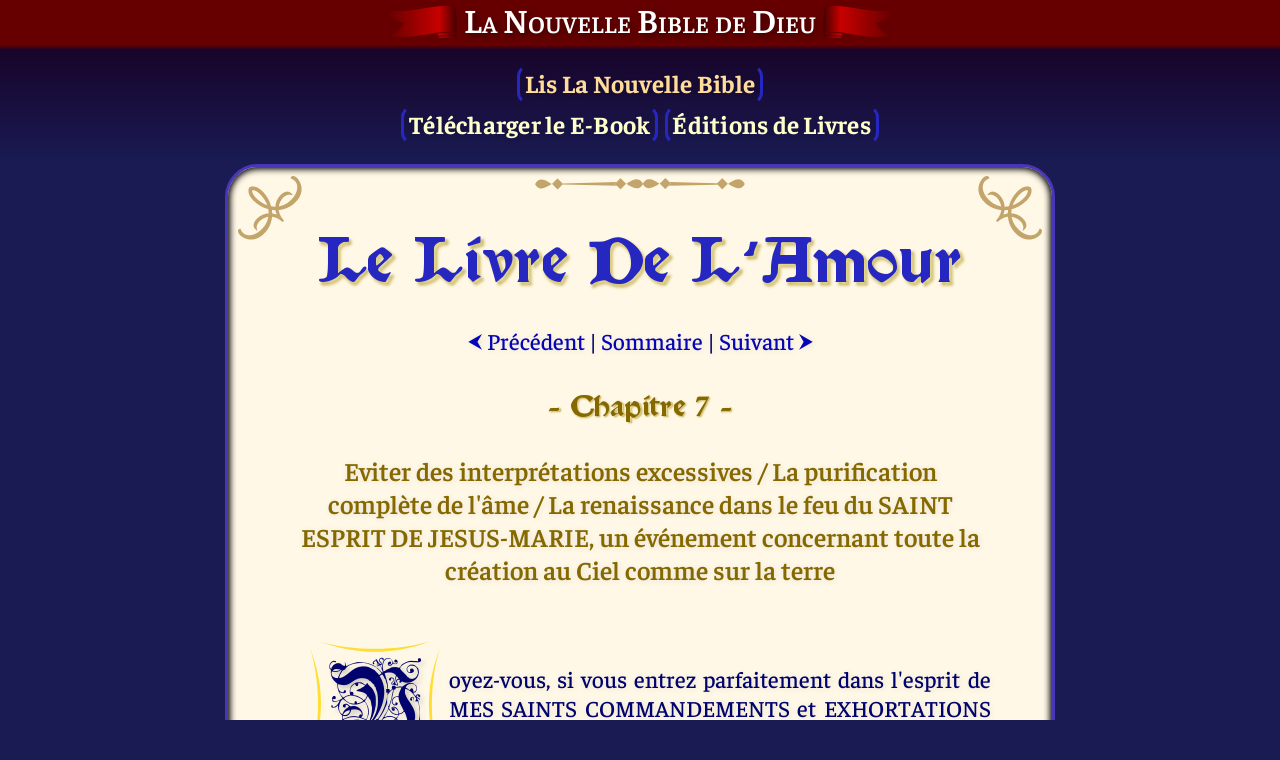

--- FILE ---
content_type: text/html; charset=UTF-8
request_url: http://www.nouvelle-bible.net/new-bible/BL/la-renaissance-dans-le-feu-du-saint-esprit-de-jesus-marie
body_size: 6190
content:
<!DOCTYPE html>
<html lang="fr" class="newBible" itemscope itemtype="https://schema.org/WebPage">
<head>
	<meta http-equiv="Content-Language" content="fr">
	<meta http-equiv="Content-Type" content="text/html; charset=UTF-8">
	<meta name="Robots" content="index,follow">
	<meta name="Description" content="Voyez-vous, si vous entrez parfaitement dans l'esprit de MES SAINTS COMMANDEMENTS et EXHORTATIONS DE L'AMOUR pour devenir le plus pur AMOUR ardent tel qu'il a été préconisé dans cette NOUVELLE BIBLE et que, de ce fait, MOI LE SEIGNEUR, JE pourrai vous conduire au FEU DE MON SAINT ESPRIT DE JESUS-MARIE pour vous amener à la renaissance, vous aurez alors la capacité de jauger les âmes quant à leurs qualités propres pour en tirer les conclusions qui s'imposent pour vous permettre d'agir dans le vrai pur AMOUR en connaissance de cause. Vous pourrez devenir alors non seulement les vrais piliers pour MA NOUVELLE JERUSALEM sur terre, mais atteindre également le degré spirituel dont J'ai parlé tout au début.">
	<meta name="Keywords" content="ancien testament, ancre de salut, bible, bible on-line, dieu le seigneur, Jésus-Christ, la bible, la nouvelle bible, la nouvelle jerusalem, le livre de l'amour, nouvelle bible, nouvelle jerusalem, nouvelle testament, renaissance, révélation, sainte écriture">
	<meta name="DC.Title" content="Le Livre De L’Amour: Eviter des interprétations excessives / La purification complète de l'âme / La renaissance dans le feu du SAINT ESPRIT DE JESUS-MARIE, un événement concernant toute la création au Ciel comme sur la terre // La Nouvelle Bible de Dieu">
	<meta name="DC.Description" content="Voyez-vous, si vous entrez parfaitement dans l'esprit de MES SAINTS COMMANDEMENTS et EXHORTATIONS DE L'AMOUR pour devenir le plus pur AMOUR ardent tel qu'il a été préconisé dans cette NOUVELLE BIBLE et que, de ce fait, MOI LE SEIGNEUR, JE pourrai vous conduire au FEU DE MON SAINT ESPRIT DE JESUS-MARIE pour vous amener à la renaissance, vous aurez alors la capacité de jauger les âmes quant à leurs qualités propres pour en tirer les conclusions qui s'imposent pour vous permettre d'agir dans le vrai pur AMOUR en connaissance de cause. Vous pourrez devenir alors non seulement les vrais piliers pour MA NOUVELLE JERUSALEM sur terre, mais atteindre également le degré spirituel dont J'ai parlé tout au début.">
	<meta name="DC.Type" content="Text">
	<meta name="DC.Format" content="text/html">
	<meta name="DC.Language" content="fr">
	<meta name="viewport" content="width=device-width, initial-scale=1">
	<meta name="color-scheme" content="dark light">

	<meta name="application-name" content="La Nouvelle Bible"/>
	<meta property="og:locale" content="fr_FR" />
	<meta property="og:title" content="Le Livre De L’Amour: Eviter des interprétations excessives / La purification complète de l'âme / La renaissance dans le feu du SAINT ESPRIT DE JESUS-MARIE, un événement concernant toute la création au Ciel comme sur la terre"/>
	<meta property="og:description" content="Voyez-vous, si vous entrez parfaitement dans l'esprit de MES SAINTS COMMANDEMENTS et EXHORTATIONS DE L'AMOUR pour devenir le plus pur AMOUR ardent tel qu'il a été préconisé dans cette NOUVELLE BIBLE et que, de ce fait, MOI LE SEIGNEUR, JE pourrai vous conduire au FEU DE MON SAINT ESPRIT DE JESUS-MARIE pour vous amener à la renaissance, vous aurez alors la capacité de jauger les âmes quant à leurs qualités propres pour en tirer les conclusions qui s'imposent pour vous permettre d'agir dans le vrai pur AMOUR en connaissance de cause. Vous pourrez devenir alors non seulement les vrais piliers pour MA NOUVELLE JERUSALEM sur terre, mais atteindre également le degré spirituel dont J'ai parlé tout au début."/>
	<meta property="og:type" content="website"/>
	<meta property="og:url" content="/new-bible/BL/la-renaissance-dans-le-feu-du-saint-esprit-de-jesus-marie"/>
	<meta property="og:site_name" content="La Nouvelle Bible de Dieu"/>
	<meta property="og:image" content="/img/brand/logo2023-512.png"/>
	<meta property="og:image:with" content="512"/>
	<meta property="og:image:height" content="512"/>

	<meta itemprop="name" content="Le Livre De L’Amour: Eviter des interprétations excessives / La purification complète de l'âme / La renaissance dans le feu du SAINT ESPRIT DE JESUS-MARIE, un événement concernant toute la création au Ciel comme sur la terre">
	<meta itemprop="description" content="Voyez-vous, si vous entrez parfaitement dans l'esprit de MES SAINTS COMMANDEMENTS et EXHORTATIONS DE L'AMOUR pour devenir le plus pur AMOUR ardent tel qu'il a été préconisé dans cette NOUVELLE BIBLE et que, de ce fait, MOI LE SEIGNEUR, JE pourrai vous conduire au FEU DE MON SAINT ESPRIT DE JESUS-MARIE pour vous amener à la renaissance, vous aurez alors la capacité de jauger les âmes quant à leurs qualités propres pour en tirer les conclusions qui s'imposent pour vous permettre d'agir dans le vrai pur AMOUR en connaissance de cause. Vous pourrez devenir alors non seulement les vrais piliers pour MA NOUVELLE JERUSALEM sur terre, mais atteindre également le degré spirituel dont J'ai parlé tout au début.">
	<meta itemprop="datePublished" content="2023-12-24">
	<meta itemprop="dateModified" content="2024-03-23T19:41:57+00:00">

	<link rel="shortcut icon" href="/img/brand/favicon2023.ico"/>
	<link rel="icon" type="image/png" sizes="512x512" href="/img/brand/logo2023-512.png"/>
	<link rel="icon" type="image/png" sizes="256x256" href="/img/brand/logo2023-256.png"/>
	<link rel="icon" type="image/png" sizes="192x192" href="/img/brand/logo2023-192.png"/>
	<link rel="apple-touch-icon" sizes="512x512" href="/img/brand/logo2023-512.png"/>
	<link rel="apple-touch-icon" sizes="256x256" href="/img/brand/logo2023-256.png"/>
	<link rel="apple-touch-icon" sizes="192x192" href="/img/brand/logo2023-192.png"/>
	<link rel="apple-touch-icon-precomposed" sizes="512x512" href="/img/brand/logo2023-512.png"/>
	<link rel="apple-touch-icon-precomposed" sizes="256x256" href="/img/brand/logo2023-256.png"/>
	<link rel="apple-touch-icon-precomposed" sizes="192x192" href="/img/brand/logo2023-192.png"/>
			<link x-include rel="stylesheet" href="/css/fontawesome/css/all.min.css"/>
		<link x-include rel="stylesheet" href="/css/common.css?v1asjnpw"/>
		<link x-include rel="stylesheet" href="/css/default.css?v1asjnpw"/>
		<link x-include rel="stylesheet" href="/css/dark.css?v1asjnpw"/>
		<script x-include src="/js/jquery-3.7.1.slim.min.js"></script>
		<script x-include src="/js/popper.min.js"></script>
		<script x-include src="/js/crypt.js?7smen1"></script>
		<script x-include src="/js/main.js?7smen1"></script>
		<title>Le Livre De L’Amour: Eviter des interprétations excessives / La purification complète de l'âme / La renaissance dans le feu du SAINT ESPRIT DE JESUS-MARIE, un événement concernant toute la création au Ciel comme sur la terre // La Nouvelle Bible de Dieu</title>
</head>
<body id="body" class="flex-column" itemprop="mainContentOfPage" itemscope itemtype="https://schema.org/WebPageElement">
<header class="hide-print">
	<div class="header-title pb-2">
		<h2 class="text-center my-0 flex-row justify-center">
			<a href="/">La Nouvelle Bible de Dieu</a>
		</h2>
	</div>
	<nav class="hide-print">
		<div class="main-menu bold text-center">
			<a class=" active" href="/new-bible">Lis La Nouvelle Bible</a>
<br>
<a class="" href="/ebook">Télécharger le E-Book</a>
<a class="" href="/book-editions">Éditions de Livres</a>
		</div>
	</nav>
</header>
<main class="flex-1 flex-row">
	<div class="top-border"></div>
	<div class="bottom-border"></div>
	<div class="content flex-1">

		<div class="content-corner top left hide-print"></div>
		<div class="content-corner top right flip-x hide-print"></div>
		<div class="content-corner bottom left flip-y hide-print"></div>
		<div class="content-corner bottom right flip-xy hide-print"></div>
		<div class="content-border top hide-print"></div>

		<div id="tooltip" class="tooltip hide-print">
			<div class="arrow" data-popper-arrow></div>
			<div id="tooltip-content" class="tooltip-content"></div>
		</div>

		<!-- BEGIN CONTENT -->

		<div itemprop="mainEntity" itemscope="" itemtype="https://schema.org/Thing">

<h1 class="page header home text-center mb-4 mx-3">
	Le Livre De L’Amour</h1>


<div class="text-center mb-6">
			<a href="/new-bible/BL/la-sainte-bataille-de-l-esprit-sur-terre-qui-se-prepare"><span class="psm fs-70">⮜</span>&nbsp;Précédent</a>
		|
	<a href="/new-bible/BL/contents#la-renaissance-dans-le-feu-du-saint-esprit-de-jesus-marie">Sommaire</a>
	|
			<a href="/new-bible/BL/la-nouvelle-jerusalem">Suivant&nbsp;<span class="psm fs-70">⮞</span></a>
	</div>

<div id="nb-text-area">
		<h4 class="gold heading page ts-2 text-center mb-7 mx-3">- Chapitre 7 -</h4>
	<h4 class="gold text-center mb-7 mx-3">Eviter des interprétations excessives / La purification complète de l'âme / La renaissance dans le feu du SAINT ESPRIT DE JESUS-MARIE, un événement concernant toute la création au Ciel comme sur la terre</h4>

		
		
						<div class="flex-row text-justify mt-2" id="%3Cdiv+class%3D%22">
			<div class="fs-80 gold no-wrap text-num-col">
							</div>
			<div class="flex-1 ml-1 mr-3">
				<search-highlight><div class="initial nb justify"> Voyez-vous, si vous entrez parfaitement dans l'esprit de MES SAINTS COMMANDEMENTS et EXHORTATIONS DE L'AMOUR pour devenir le plus pur AMOUR ardent tel qu'il a été préconisé dans cette NOUVELLE BIBLE et que, de ce fait, MOI LE SEIGNEUR, JE pourrai vous conduire au FEU DE MON SAINT ESPRIT DE JESUS-MARIE pour vous amener à la renaissance, vous aurez alors la capacité de jauger les âmes quant à leurs qualités propres pour en tirer les conclusions qui s'imposent pour vous permettre d'agir dans le vrai pur AMOUR en connaissance de cause. Vous pourrez devenir alors non seulement les vrais piliers pour MA NOUVELLE JERUSALEM sur terre, mais atteindre également le degré spirituel dont J'ai parlé tout au début. </div></search-highlight>
			</div>
		</div>

	
		
						<div class="flex-row text-justify mt-2" id="%3Cdiv+class%3D%22">
			<div class="fs-80 gold no-wrap text-num-col">
									55							</div>
			<div class="flex-1 ml-1 mr-3">
				<search-highlight><div class="justify"> Il vous faudra au préalable réussir dans les épreuves nécessaires sous le FEU DE MON SAINT ESPRIT DE JESUS-MARIE, en vous laissant conduire par MON BRAS dans le POLE PRIMORDIAL DE MON CŒUR FAIT DE L'ETERNEL AMOUR. Toutefois n'ayez pas peur de ces épreuves, car elles viennent de MON AMOUR et de MA GRACE, tendant à vous combler du plus précieux qui soit accessible pour un vrai ENFANT DE MON AMOUR, tant sur la terre qu'au Ciel! </div></search-highlight>
			</div>
		</div>

	
		
						<div class="flex-row text-justify mt-2" id="%3Cdiv+class%3D%22">
			<div class="fs-80 gold no-wrap text-num-col">
									56							</div>
			<div class="flex-1 ml-1 mr-3">
				<search-highlight><div class="justify"> En effet, <div class="my-3 big bold text-center"> LA RENAISSANCE <br>  DANS LE FEU DE MON <br>  SAINT ESPRIT DE JESUS-MARIE <br>  EST UN EVENEMENT CONCERNANT <br>  TOUTE LA CREATION <br>  AU CIEL COMME SUR LA TERRE </div> </div></search-highlight>
			</div>
		</div>

	
		
						<div class="flex-row text-justify mt-2" id="%3Cdiv+class%3D%22">
			<div class="fs-80 gold no-wrap text-num-col">
									57							</div>
			<div class="flex-1 ml-1 mr-3">
				<search-highlight><div class="justify bold"> JE dirai, MOI LE SEIGNEUR, que c'est même un événement très rare. Tous Mes Cieux sont alors en liesse remplissant d'un vibrant alléluia toutes les sphères célestes, car c'est le retour d'un esprit issu jadis de Mes Cieux comme ENFANT DE MON AMOUR, retrouvant par l'effort, dans une incarnation sur terre, qui est le monde déchu, à travers la renaissance de son âme dans le feu de MON SAINT ESPRIT DE JESUS-MARIE son originelle ENFANCE DIVINE dans la PERFECTION. </div></search-highlight>
			</div>
		</div>

	
		
						<div class="flex-row text-justify mt-2" id="%3Cdiv+class%3D%22">
			<div class="fs-80 gold no-wrap text-num-col">
									58							</div>
			<div class="flex-1 ml-1 mr-3">
				<search-highlight><div class="justify"> Il est vrai qu'un tel esprit, s'il est rentré dans son état originel d'ENFANT DE MON PARFAIT AMOUR, aura triomphé de l'enfer sur terre avec toutes ses tentations en se surmontant lui-même par l'affranchissement progressif de toutes les chaînes de la pesanteur matérielle; il aura triomphé dans tous les combats des épreuves tolérées ou imposées pour se montrer un vrai ENFANT DE DIEU ET DE MON ETERNEL AMOUR. </div></search-highlight>
			</div>
		</div>

	
		
						<div class="flex-row text-justify mt-2" id="%3Cdiv+class%3D%22">
			<div class="fs-80 gold no-wrap text-num-col">
									59							</div>
			<div class="flex-1 ml-1 mr-3">
				<search-highlight><div class="justify"> La démonstration sera ainsi faite que JE ne suis plus seul, DIEU LE SEIGNEUR, à être TOUT-PUISSANT, mais que tout ENFANT DE MON AMOUR qui s'efforce d'accomplir sans hésitation MA SAINTE VOLONTE devient L'AMOUR SUPREME, et de ce fait, tout-puissant à l'égard du monde de Mon Pôle opposé; et le jour de création viendra où tous les esprits issus de Mes Cieux seront parvenus à la renaissance spirituelle d'ENFANTS DE MON AMOUR, et La Création déchue résultant de l'esprit tombé de Mes Cieux aura cessé d'exister. </div></search-highlight>
			</div>
		</div>

	
		
						<div class="flex-row text-justify mt-2" id="%3Cdiv+class%3D%22">
			<div class="fs-80 gold no-wrap text-num-col">
									60							</div>
			<div class="flex-1 ml-1 mr-3">
				<search-highlight><div class="justify"> C'est pourquoi toute renaissance accomplie dans le feu de MON SAINT ESPRIT DE JESUS-MARIE est un événement capital de la création au regard du jour dernier de la création réalisant la rédemption finale du monde déchu et de l'enfermement. </div></search-highlight>
			</div>
		</div>

	
		
						<div class="flex-row text-justify mt-2" id="%3Cdiv+class%3D%22">
			<div class="fs-80 gold no-wrap text-num-col">
									61							</div>
			<div class="flex-1 ml-1 mr-3">
				<search-highlight><div class="justify"> Sachez également qu'il y a cependant divers degrés de renaissance spirituelle dont le plus élevé est celui d'un esprit de Mes Cieux qui sera descendu dans le monde déchu avec une mission librement consentie et choisie pour incarner dans son âme et sa chair d'infinis potentialités et aspects déchus, pour les porter et les surmonter dans un immense élan sacrificiel et finalement pour les dissoudre dans une lutte sans merci avec le Pôle opposé jusqu'à la renaissance accomplie dans le feu ardent de MON SAINT ESPRIT DE JESUS-MARIE! </div></search-highlight>
			</div>
		</div>

	
		
						<div class="flex-row text-justify mt-2" id="%3Cdiv+class%3D%22">
			<div class="fs-80 gold no-wrap text-num-col">
									62							</div>
			<div class="flex-1 ml-1 mr-3">
				<search-highlight><div class="justify"> On comprendra aisément que, ce faisant, la plus grand tâche sera accomplie dans Ma Création et il n'est pas non plus très difficile de deviner qui, à part MOI LE SEIGNEUR DE LA CREATION, est à même de remplir une telle mission. </div></search-highlight>
			</div>
		</div>

	
		
						<div class="flex-row text-justify mt-2" id="%3Cdiv+class%3D%22">
			<div class="fs-80 gold no-wrap text-num-col">
									63							</div>
			<div class="flex-1 ml-1 mr-3">
				<search-highlight><div class="justify bold"> Pour vous autres enfants de MON AMOUR, la renaissance dans le feu de MON SAINT ESPRIT DE JESUS-MARIE devra être le suprême but céleste, le plus prodigieux à atteindre par toute l'ardeur cordiale de votre amour pour MOI et MON SAINT DES SAINTS, but que vous ne devez jamais perdre de vue, car JE vous le dis, MOI LE SEIGNEUR, il est du domaine du possible! Et si vous ne perdez jamais de vue ce but céleste, vous ne pourrez jamais plus fléchir, ni succomber, mais au contraire tout accomplir. </div></search-highlight>
			</div>
		</div>

	
		
						<div class="flex-row text-justify mt-2" id="%3Cdiv+class%3D%22">
			<div class="fs-80 gold no-wrap text-num-col">
									64							</div>
			<div class="flex-1 ml-1 mr-3">
				<search-highlight><div class="justify bold"> Si vous autres hommes regardez votre monde avec les yeux braqués sur ce but céleste, vous commencerez à spiritualiser votre vision, ce qui vous permettra d'apercevoir le caractère factice de ce monde, tel qu'il doit nécessairement se profiler devant la SAINTE FACE de votre DIEU ET CREATEUR du fait qu'il doit son existence au seul péché, et que ce monde factice de par MA GRACE ET MA MISERICORDE est admis à fonctionner comme planète de rédemption aussi longtemps que le dernier péché n'aura pas été annihilé et dissout. </div></search-highlight>
			</div>
		</div>

	
		
						<div class="flex-row text-justify mt-2" id="%3Cdiv+class%3D%22">
			<div class="fs-80 gold no-wrap text-num-col">
									65							</div>
			<div class="flex-1 ml-1 mr-3">
				<search-highlight><div class="justify"> Voyez-vous, MES ENFANTS DE L'AMOUR, au travers de votre monde illusoire perce partout, pour celui qui a une hauteur de vue suffisante, le vrai monde parfait de <div class="my-3 bold text-center"> MON ETERNEL AMOUR </div> </div></search-highlight>
			</div>
		</div>

	
		
						<div class="flex-row text-justify mt-2" id="%3Cdiv+class%3D%22">
			<div class="fs-80 gold no-wrap text-num-col">
							</div>
			<div class="flex-1 ml-1 mr-3">
				<search-highlight><div class="justify"> <div class="my-3 gold bold big text-center"> Venez à MOI, <br>  vous tous qui peinez et ployez sous le fardeau, <br>  et MOI, JE vous soulagerai </div> <div class="my-3 gold spacer italic text-center"> (Matt. 11.28) </div> <div class="smallest text-center"> &nbsp; </div> <div class="my-3 gold bold big text-center"> C'est ainsi que J'ai parlé jadis comme <br>  FILS DE L'HOMME <br>  EN <br>  JESUS-CHRIST, <br>  tout comme JE vous le dis maintenant <br>  PAR CELLE <br>  EN QUI MOI DIEU LE SEIGNEUR <br>  JE SUIS REVENU <br>  SUR TERRE <br>   <br>  AMEN </div> </div></search-highlight>
			</div>
		</div>

	
	<div id="footnotes" class="mt-5 mb-2 mx-3" data-footnote-class="fs-95 mt-2 ml-2 mr-3">
		<hr class="dotted strong mb-3" width="70%">
		<h4 class="gold text-center my-3">
			Notes de bas de page		</h4>
	</div>
</div>


<div class="text-center mt-5">
			<a href="/new-bible/BL/la-sainte-bataille-de-l-esprit-sur-terre-qui-se-prepare"><span class="psm fs-70">⮜</span>&nbsp;Précédent</a>
		|
	<a href="/new-bible/BL/contents#la-renaissance-dans-le-feu-du-saint-esprit-de-jesus-marie">Sommaire</a>
	|
			<a href="/new-bible/BL/la-nouvelle-jerusalem">Suivant&nbsp;<span class="psm fs-70">⮞</span></a>
	</div>

			</div>
			<!-- END CONTENT -->

			<div id="content-footer-top-arrow" class="content-footer-top-arrow hide-print">
				<i class="far fa-arrow-alt-circle-up"></i>
			</div>

			<script>
				document.getElementById('content-footer-top-arrow').addEventListener('click', () => {
					//scrollAnchorIntoView('#body');
					document.getElementById('body').scrollIntoView({behavior: "smooth"});
					//window.history.pushState(null, )
				});
			</script>

		</div>
	</main>

	<footer class="hide-print">

				<div class="footer-title flex-row justify-center mt-0">
			<div class="text-center flex-row justify-center">
				<div class="flex-5" id="footer-title">Je Suis Hilarité</div>
				<div class="flex-3 flex-row justify-center">
					<div class="dropup footer flex-row auto-width">
						<div>Français</div>
						<div class="dropup-content">
																							<a href="/new-bible/BL/la-renaissance-dans-le-feu-du-saint-esprit-de-jesus-marie?ln=de" class="">
									Deutsch								</a>
																							<a href="/new-bible/BL/la-renaissance-dans-le-feu-du-saint-esprit-de-jesus-marie?ln=en" class="">
									English								</a>
																							<a href="/new-bible/BL/la-renaissance-dans-le-feu-du-saint-esprit-de-jesus-marie?ln=fr" class="active">
									Français								</a>
																							<a href="/new-bible/BL/la-renaissance-dans-le-feu-du-saint-esprit-de-jesus-marie?ln=sv" class="">
									Svenska								</a>
													</div>
					</div>
				</div>
			</div>
		</div>
	<!--
	<div class="smallest" align="center">&nbsp;</div>
	-->
	</footer>

	
			<script>
	const HostSiteIdMap = [
		{pattern: /neu-offenbarung\.de/, id: "12"},
		{pattern: /neue-bibel\.net/, id: "13"},
		{pattern: /neue-offenbarung\.de/, id: "14"},
		{pattern: /neue-offenbarung\.net/, id: "15"},
		{pattern: /new-bible\.net/, id: "16"},
		{pattern: /new-revelation\.net/, id: "17"},
		{pattern: /newlightfromheaven\.org/, id: "18"},
		{pattern: /nouvelle-bible\.net/, id: "19"},
		{pattern: /nya-bibeln\.net/, id: "20"},
		{pattern: /thewordami(?!\.evo)/, id: "22"},
		{pattern: /daswortbinich(?!\.evo)/, id: "9"},
		{pattern: /thenewbible(?!\.evo)/, id: "21"},
		{pattern: /dieneuebibel(?!\.evo)/, id: "10"},
	];
	for (let i = 0; i < HostSiteIdMap.length; i++) {
		if (!HostSiteIdMap[i].pattern.test(document.location.hostname)) {
			continue;
		}
		let _paq = window._paq = window._paq || [];
		/* tracker methods like "setCustomDimension" should be called before "trackPageView" */
		_paq.push(['disableCookies']);
		_paq.push(['trackPageView']);
		_paq.push(['enableLinkTracking']);
		(function() {
			let u = "https://cdna.etwnet.com/5y76qzw3ttu7dsu9";
			_paq.push(['setTrackerUrl', u+'.php']);
			_paq.push(['setSiteId', HostSiteIdMap[i].id]);
			let d=document, g=d.createElement('script'), s=d.getElementsByTagName('script')[0];
			g.async=true; g.src=u+'.js'; s.parentNode.insertBefore(g,s);
		})();
		break;
	}
</script>
	
	<script>
		$(function() {
			window.setTimeout(() => {
				// renders html again!
				console.log('run highlighter');
				const _get = parseQueryString(window.location.search);
				new Highlighter(_get.q || _get.query).highlight();
			})

			window.setTimeout(() => {
				console.log('run tooltip parser');
				new TooltipParser().parse();
			});

			window.setTimeout(() => {
				console.log('run note parser');
				new NoteParser().parse();
			});

			window.setTimeout(() => {
				console.log('run popup parser');
				new PopupParser().parse();
			});

			window.setTimeout(() => {
				console.log('send event');
				const event = new Event("mainTasksFinished");
				window.dispatchEvent(event);
			});

			const footerTitles = ["Je Suis Amour","Je Suis Sagesse","Je Suis Miséricorde","Je Suis Parole","Je Suis Dieu","Je Suis Chasteté","Je Suis Humilité","Je Suis Douceur","Je Suis Patience","Je Suis Justice","Je Suis Bonté","Je Suis Lumière","Je Suis Tien","Je Suis Humain","Je Suis Oère","Je Suis Fils","Je Suis Esprit","Je Suis Sainteté","Je Suis Vérité","Je Suis Amant","Je Suis Ami","Je Suis Frère","Je Suis Enseignant","Je Suis Salut","Je Suis Beauté","Je Suis Berger","Je Suis Paix","Je Suis Sérénité","Je Suis Liberté","Je Suis Modestie","Je Suis Ordre","Je Suis Hilarité","Je Suis Confiance","Je Suis Honnêteté","Je Suis Fiabilité","Je Suis Aide","Je Suis Honneur","Je Suis Gloire","Je Suis Paix","Je Suis Félicité","Je Suis Grâce","Je Suis Vie","Je Suis Pouvoir","Je Suis Confiance","Je Suis Volonté","Je Suis Sérieux","Je Suis Sincérité","Je Suis Santé","Je Suis Fraternité","Je Suis Infini"];
			let currentIndex = 31;
			window.setInterval(() => {
				let index;
				do {
					index = Math.floor(Math.random() * footerTitles.length);
				} while(index === currentIndex);
				currentIndex = index;
				$('#footer-title').html(footerTitles[currentIndex]);
			}, 12000);

			//console.log(footerTitles);
		})

				console.log('served in 4.649 ms');

	</script>
</body>
</html>



--- FILE ---
content_type: image/svg+xml
request_url: http://www.nouvelle-bible.net/img/vector/initial-border.svg
body_size: 619
content:
<svg clip-rule="evenodd" fill-rule="evenodd" stroke-linejoin="round" stroke-miterlimit="2" version="1.1" viewBox="0 0 81 81" preserveAspectRatio="none" xml:space="preserve" xmlns="http://www.w3.org/2000/svg"><g fill="#ffdd33"><path d="m0.077 4.477c8.602 23.113 9.488 43.987 0 71.062 7.114-24.316 6.047-51.176 0-71.062z"/><path d="m75.531 0c-23.113 8.601-43.987 9.488-71.062 0 24.316 7.113 51.176 6.047 71.062 0z"/><path d="m75.531 81.032c-23.113-8.602-43.987-9.488-71.062 0 24.316-7.114 51.176-6.047 71.062 0z"/><path d="m80.91 4.477c-8.601 23.113-9.488 43.987 0 71.062-7.113-24.316-6.047-51.176 0-71.062z"/></g></svg>
